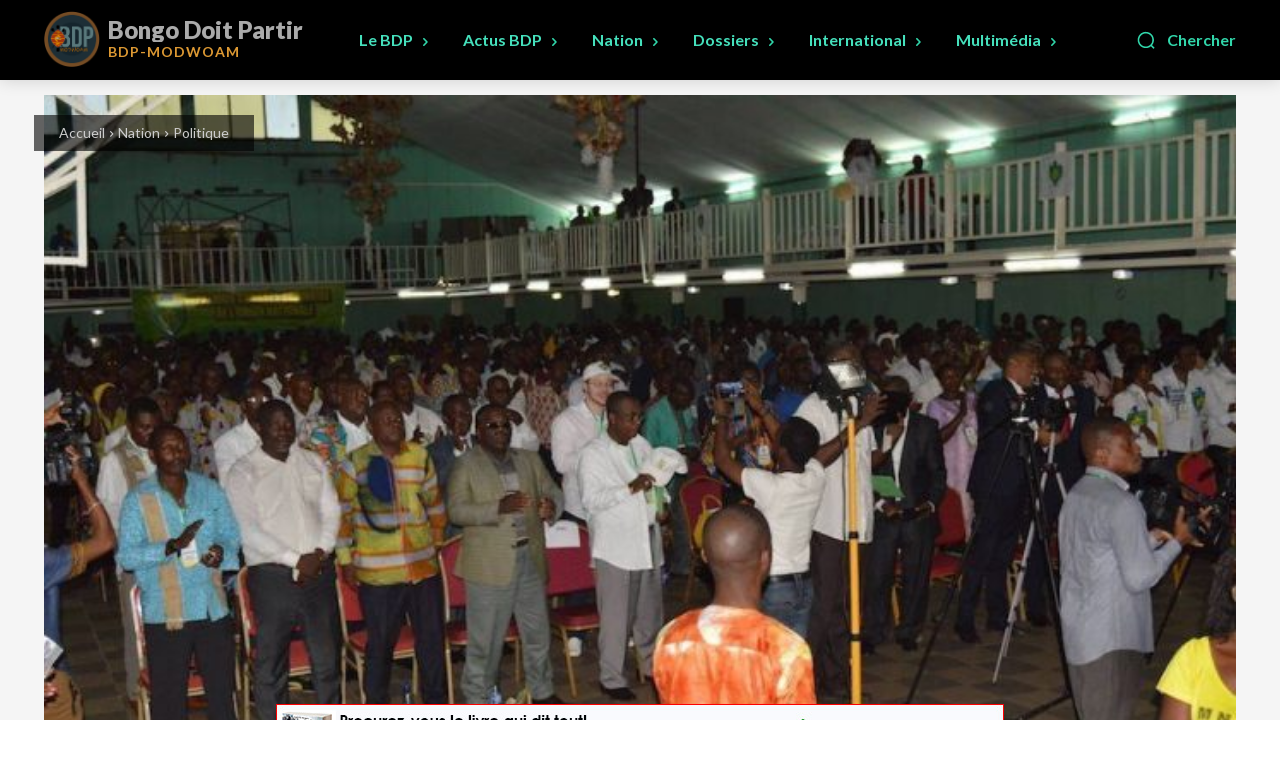

--- FILE ---
content_type: text/html; charset=utf-8
request_url: https://www.google.com/recaptcha/api2/aframe
body_size: 267
content:
<!DOCTYPE HTML><html><head><meta http-equiv="content-type" content="text/html; charset=UTF-8"></head><body><script nonce="DXirONRu8ToJN4zIrlJGbQ">/** Anti-fraud and anti-abuse applications only. See google.com/recaptcha */ try{var clients={'sodar':'https://pagead2.googlesyndication.com/pagead/sodar?'};window.addEventListener("message",function(a){try{if(a.source===window.parent){var b=JSON.parse(a.data);var c=clients[b['id']];if(c){var d=document.createElement('img');d.src=c+b['params']+'&rc='+(localStorage.getItem("rc::a")?sessionStorage.getItem("rc::b"):"");window.document.body.appendChild(d);sessionStorage.setItem("rc::e",parseInt(sessionStorage.getItem("rc::e")||0)+1);localStorage.setItem("rc::h",'1768872080144');}}}catch(b){}});window.parent.postMessage("_grecaptcha_ready", "*");}catch(b){}</script></body></html>